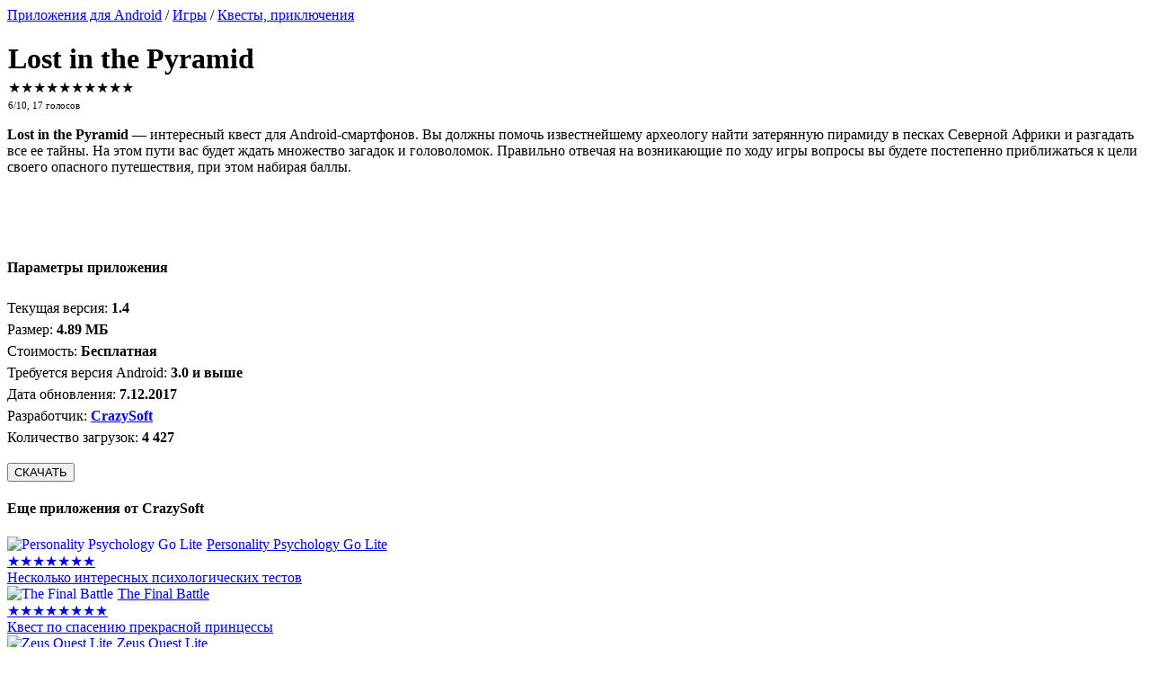

--- FILE ---
content_type: text/html; charset=UTF-8
request_url: https://www.proandroid.net/software-825-lost-in-the-pyramid.html
body_size: 8069
content:
<!DOCTYPE html>
<html lang="ru">
<head>
	<meta charset="UTF-8">
	<meta name="viewport" content="width=device-width, initial-scale=1.0">
	<title>Lost in the Pyramid - Загадки и приключения для любителей квестов</title>
	<meta name="description" content="Интересный квест для Android-смартфонов. Вы должны помочь известнейшему археологу найти затерянную пирамиду в песках Северной Африки и разгадать все ее тайны">
	<meta name="keywords" content="скачать Lost in the Pyramid 1.4, Квесты, приключения">
	<meta name="theme-color" content="#1E88E5">
	<link rel="apple-touch-icon" sizes="180x180" href="/apple-touch-icon.png?v=yyLkNyXK6x">
	<link rel="icon" type="image/png" sizes="32x32" href="/favicon-32x32.png?v=yyLkNyXK6x">
	<link rel="icon" type="image/png" sizes="16x16" href="/favicon-16x16.png?v=yyLkNyXK6x">
	<link rel="manifest" href="/site.webmanifest?v=yyLkNyXK6x">
	<link rel="mask-icon" href="/safari-pinned-tab.svg?v=yyLkNyXK6x" color="#5bbad5">
	<link rel="shortcut icon" href="/favicon.ico?v=yyLkNyXK6x">
	<meta name="apple-mobile-web-app-title" content="ProAndroid.net">
	<meta name="application-name" content="ProAndroid.net">
	<meta name="msapplication-TileColor" content="#2d89ef">
	<link href="/css/main.min.css?v=2.4" rel="stylesheet">
	<meta name="robots" content="index, follow">
		<!--[if lt IE 9]>
		<script src="https://cdnjs.cloudflare.com/ajax/libs/html5shiv/3.7.3/html5shiv.js"></script>
		<script src="https://cdnjs.cloudflare.com/ajax/libs/respond.js/1.4.2/respond.min.js"></script>
	<![endif]-->
	
	<script>
	let softId = 825,
		resp_shown = 0,
		resp_total = 0;
	let rated = false, 
		averageRating = 6,
		soft_id = 825;
	</script>
	<meta property="fb:pages" content="145907875473809">
	<meta property="fb:app_id" content="713757445430617">
	<meta property="og:type" content="article">
	<meta property="og:url" content="https://www.proandroid.net/software-825-lost-in-the-pyramid.html">
	<meta property="og:site_name" content="ProAndroid.net">
	<meta property="og:image" content="https://www.proandroid.net/scr/825/icons/icon_src.png">
	<meta property="og:title" content="Lost in the Pyramid">
	<meta property="og:description" content="Интересный квест для Android-смартфонов. Вы должны помочь известнейшему археологу найти затерянную пирамиду в песках Северной Африки и разгадать все ее тайны"> 
	<meta property="og:locale" content="ru_RU"> 
	<meta property="og:type:article:section" content="Игры / Квесты, приключения">
	<meta name="twitter:card" content="summary">
	<meta name="twitter:site" content="@proandroidnet">
	<meta name="twitter:description" content="Интересный квест для Android-смартфонов. Вы должны помочь известнейшему археологу найти затерянную пирамиду в песках Северной Африки и разгадать все ее тайны">
	<meta name="twitter:title" content="Lost in the Pyramid">
	<meta name="twitter:image" content="https://www.proandroid.net/scr/825/icons/icon_src.png">
	<link rel="canonical" href="https://www.proandroid.net/software-825-lost-in-the-pyramid.html"></head>
<body>
	<div id="my-wrapper">
		<div class="header" id="header">
			<a href="#menu" id="menu-trigger"><span></span><span></span><span></span></a>
			<span id="menu-logo-mob"><span></span></span>
		</div>
		<div id="container"><div id="main_content"><div itemscope itemtype="https://schema.org/MobileApplication">
	<link itemprop="url" href="https://www.proandroid.net/software-825-lost-in-the-pyramid.html" />
	<div id="breadcrumbs" itemscope itemtype="https://schema.org/BreadcrumbList">
	<span itemprop="itemListElement" itemscope itemtype="https://schema.org/ListItem"><a href="https://www.proandroid.net/" itemprop="item"><span itemprop="name">Приложения для Android</span></a><meta itemprop="position" content="1" /></span> / 
	<span itemprop="itemListElement" itemscope itemtype="https://schema.org/ListItem"><a href="https://www.proandroid.net/category-1-1.html" itemprop="item"><span itemprop="name">Игры</span></a><meta itemprop="position" content="2" /></span> / 
	<span itemprop="itemListElement" itemscope itemtype="https://schema.org/ListItem"><a href="https://www.proandroid.net/category-110-1.html" itemprop="item"><span itemprop="name">Квесты, приключения</span></a><meta itemprop="position" content="3" /></span></div>		<div style="display: flex">
			<div id="app-icon-wrapper">
		<span itemprop="image" itemscope itemtype="https://schema.org/ImageObject">
			<img src="/img/_n.gif" data-src="/scr/825/icons/lost_in_the_pyramid_96.webp" id="app-icon" alt="Lost in the Pyramid"
				 itemprop="contentUrl" class="lazyload">
			<meta itemprop="width" content="96">
			<meta itemprop="height" content="96">
		</span>
			</div>
			<div>
				<h1 itemprop="name" style="margin-bottom:0.2rem;">Lost in the Pyramid</h1>
				<div itemprop="aggregateRating" itemscope itemtype="https://schema.org/AggregateRating" id="soft-rating">
					<div class="stars" id="softRating">
						<span class="star selected" data-star="1">&#9733;</span><span class="star selected" data-star="2">&#9733;</span><span class="star selected" data-star="3">&#9733;</span><span class="star selected" data-star="4">&#9733;</span><span class="star selected" data-star="5">&#9733;</span><span class="star selected" data-star="6">&#9733;</span><span class="star" data-star="7">&#9733;</span><span class="star" data-star="8">&#9733;</span><span class="star" data-star="9">&#9733;</span><span class="star" data-star="10">&#9733;</span>					</div>
					<span style="font-weight:normal; font-size:8pt;"><span itemprop="ratingValue">6</span>/<span itemprop="bestRating">10</span>, <span itemprop="ratingCount">17</span> голосов</span>
		<meta itemprop="worstRating" content="0">
				</div>
			</div>
		</div>


	<div itemprop="description" id="app-desc-text"><p><strong>Lost in the Pyramid</strong> &mdash; интересный квест для Android-смартфонов. Вы должны помочь известнейшему археологу найти затерянную пирамиду в песках Северной Африки и разгадать все ее тайны. На этом пути вас будет ждать множество загадок и головоломок. Правильно отвечая на возникающие по ходу игры вопросы вы будете постепенно приближаться к цели своего опасного путешествия, при этом набирая баллы.</p></div>
	<div id="wrapperDescOpened">
		<input type="checkbox" id="chbxDescOpened" style="display:none;">
		<label for="chbxDescOpened" id="lblDescOpened" class="chevron-down"></label>
	</div>
			<div id="screenshots3" class="demo-gallery">
								<div class="scr-item-wrapper scr-item-wrapper-0">
						<a href="https://www.proandroid.net/scr/825/lost-in-the-pyramid-big-5.jpg" class="demo-gallery__img--main"><img src="/img/_n.gif" data-src="/scr/825/lost-in-the-pyramid-mid-5.jpg" alt="Скриншот № 1 для Lost in the Pyramid" class="scr-tmb-h lazyload" data-index="0"></a>
					</div>
									<span itemprop="screenshot" itemscope itemtype="https://schema.org/ImageObject"><link itemprop="contentUrl" href="https://www.proandroid.net/scr/825/lost-in-the-pyramid-big-5.jpg"><meta itemprop="width" content="480"><meta itemprop="height" content="800"></span>
									<div class="scr-item-wrapper scr-item-wrapper-1">
						<a href="https://www.proandroid.net/scr/825/lost-in-the-pyramid-big-6.jpg" class="demo-gallery__img--main"><img src="/img/_n.gif" data-src="/scr/825/lost-in-the-pyramid-mid-6.jpg" alt="Скриншот № 2 для Lost in the Pyramid" class="scr-tmb-h lazyload" data-index="1"></a>
					</div>
									<span itemprop="screenshot" itemscope itemtype="https://schema.org/ImageObject"><link itemprop="contentUrl" href="https://www.proandroid.net/scr/825/lost-in-the-pyramid-big-6.jpg"><meta itemprop="width" content="480"><meta itemprop="height" content="800"></span>
									<div class="scr-item-wrapper scr-item-wrapper-2">
						<a href="https://www.proandroid.net/scr/825/lost-in-the-pyramid-big-7.jpg" class="demo-gallery__img--main"><img src="/img/_n.gif" data-src="/scr/825/lost-in-the-pyramid-mid-7.jpg" alt="Скриншот № 3 для Lost in the Pyramid" class="scr-tmb-h lazyload" data-index="2"></a>
					</div>
									<span itemprop="screenshot" itemscope itemtype="https://schema.org/ImageObject"><link itemprop="contentUrl" href="https://www.proandroid.net/scr/825/lost-in-the-pyramid-big-7.jpg"><meta itemprop="width" content="480"><meta itemprop="height" content="800"></span>
								<span itemprop="screenshot" itemscope itemtype="https://schema.org/ImageObject"><link itemprop="contentUrl" href="https://www.proandroid.net/scr/825/lost-in-the-pyramid-big-8.jpg"><meta itemprop="width" content="480"><meta itemprop="height" content="800"></span>
						</div>
		
	<div style="line-height:1.5rem; margin-bottom:1rem;">
		<h4>Параметры приложения</h4>
		<meta itemprop="applicationCategory" content="GameApplication" />
		<meta itemprop="applicationSubCategory" content="Квесты, приключения" />
		<div class="cols col-4">Текущая версия: <span style="font-weight:bold;" itemprop="softwareVersion">1.4</span></div><div class="cols col-4">Размер: <span style="font-weight:bold;" itemprop="fileSize">4.89 МБ</span></div>
			<div class="cols col-4">Стоимость: 
				<span style="font-weight:bold;" itemprop="offers" itemscope itemtype="https://schema.org/Offer">
				Бесплатная<meta itemprop="price" content="0" />
				<meta itemprop="priceCurrency" content="USD" /></span>
			</div><div class="cols col-4">Требуется версия <span itemprop="operatingSystem">Android</span>: <span style="font-weight:bold;">3.0 и выше</span></div>		<div class="cols col-4">
			Дата обновления:
			<span style="font-weight: bold">
				<time itemprop="datePublished" datetime="2017-12-07">
					7.12.2017				</time>
			</span>
		</div>
		<div class="cols col-4">
			Разработчик:
			<span itemprop="author" itemscope itemtype="https://schema.org/Organization">
				<a href="https://www.proandroid.net/developer-404-1.html"><span style="font-weight:bold;"
																					   itemprop="name">CrazySoft</span></a>
				<meta itemprop="address" content="address">
				<meta itemprop="telephone" content="+123456789123">
			</span>
		</div>
		<div class="cols col-4">Количество загрузок: <span style="font-weight:bold;">4 427</span></div>		<div class="clear"></div>
	</div>

	<!-- MemCache requires PHP memcached extension to be loaded. --><div class="youtube-wrapper"><div class="youtube" data-embed="O99Prpa3JYs"><div class="play-button"></div></div></div>			<div id="download-button-wrapper">
				<button onclick="showDownloadPopup(825)">СКАЧАТЬ</button>
			</div>
				<section style="margin-bottom:1rem;">
			<h4>Еще приложения от CrazySoft</h4>
			
					<a href="https://www.proandroid.net/software-831-personality-psychology-go-lite.html" title="Personality Psychology Go Lite" rel="nofollow"><div class="cols col-4 app_card">
						<img data-src="/scr/831/icons/personality_psychology_go_lite_72.webp" class="card_icon lazyload" alt="Personality Psychology Go Lite" style="float:left; margin-right:0.3em;">
						<div class="card_text_name">Personality Psychology Go Lite</div>
						<div class="stars small"><span class="star selected">&#9733;</span><span class="star selected">&#9733;</span><span class="star selected">&#9733;</span><span class="star selected">&#9733;</span><span class="star selected">&#9733;</span><span class="star selected">&#9733;</span><span class="star selected">&#9733;</span></div>
						<div class="card_promo_desc">Несколько интересных психологических тестов</div>
					</div></a>
					<a href="https://www.proandroid.net/software-823-the-final-battle.html" title="The Final Battle" rel="nofollow"><div class="cols col-4 app_card">
						<img data-src="/scr/823/icons/the_final_battle_72.webp" class="card_icon lazyload" alt="The Final Battle" style="float:left; margin-right:0.3em;">
						<div class="card_text_name">The Final Battle</div>
						<div class="stars small"><span class="star selected">&#9733;</span><span class="star selected">&#9733;</span><span class="star selected">&#9733;</span><span class="star selected">&#9733;</span><span class="star selected">&#9733;</span><span class="star selected">&#9733;</span><span class="star selected">&#9733;</span><span class="star selected">&#9733;</span></div>
						<div class="card_promo_desc">Квест по спасению прекрасной принцессы</div>
					</div></a>
					<a href="https://www.proandroid.net/software-817-zeus-quest-lite.html" title="Zeus Quest Lite" rel="nofollow"><div class="cols col-4 app_card">
						<img data-src="/scr/817/icons/zeus_quest_lite_72.webp" class="card_icon lazyload" alt="Zeus Quest Lite" style="float:left; margin-right:0.3em;">
						<div class="card_text_name">Zeus Quest Lite</div>
						<div class="stars small"><span class="star selected">&#9733;</span><span class="star selected">&#9733;</span><span class="star selected">&#9733;</span><span class="star selected">&#9733;</span><span class="star selected">&#9733;</span><span class="star selected">&#9733;</span><span class="star selected">&#9733;</span><span class="star selected">&#9733;</span></div>
						<div class="card_promo_desc">Выполняя задания, спасите древнюю Грецию от демонов</div>
					</div></a>
					<a href="https://www.proandroid.net/software-844-best-tarot-pro.html" title="Best Tarot Pro" rel="nofollow"><div class="cols col-4 app_card">
						<img data-src="/scr/844/icons/best_tarot_pro_72.webp" class="card_icon lazyload" alt="Best Tarot Pro" style="float:left; margin-right:0.3em;">
						<div class="card_text_name">Best Tarot Pro</div>
						<div class="stars small"><span class="star selected">&#9733;</span><span class="star selected">&#9733;</span><span class="star selected">&#9733;</span><span class="star selected">&#9733;</span><span class="star selected">&#9733;</span><span class="star selected">&#9733;</span><span class="star selected">&#9733;</span></div>
						<div class="card_promo_desc">Гадание на магических картах Таро</div>
					</div></a>
					<a href="https://www.proandroid.net/software-735-frutakia-2-lite.html" title="Frutakia 2 Lite" rel="nofollow"><div class="cols col-4 app_card">
						<img data-src="/scr/735/icons/frutakia_2_lite_72.webp" class="card_icon lazyload" alt="Frutakia 2 Lite" style="float:left; margin-right:0.3em;">
						<div class="card_text_name">Frutakia 2 Lite</div>
						<div class="stars small"><span class="star selected">&#9733;</span><span class="star selected">&#9733;</span><span class="star selected">&#9733;</span><span class="star selected">&#9733;</span><span class="star selected">&#9733;</span><span class="star selected">&#9733;</span><span class="star selected">&#9733;</span><span class="star selected">&#9733;</span></div>
						<div class="card_promo_desc">Смесь однорукого бандита и игры 3-в-ряд</div>
					</div></a>
					<a href="https://www.proandroid.net/software-863-aristotle-virtuousness-test.html" title="Aristotle Virtuousness Test" rel="nofollow"><div class="cols col-4 app_card">
						<img data-src="/scr/863/icons/aristotle_virtuousness_test_72.webp" class="card_icon lazyload" alt="Aristotle Virtuousness Test" style="float:left; margin-right:0.3em;">
						<div class="card_text_name">Aristotle Virtuousness Test</div>
						<div class="stars small"><span class="star selected">&#9733;</span><span class="star selected">&#9733;</span><span class="star selected">&#9733;</span><span class="star selected">&#9733;</span><span class="star selected">&#9733;</span><span class="star selected">&#9733;</span><span class="star selected">&#9733;</span><span class="star selected">&#9733;</span></div>
						<div class="card_promo_desc">Проверка личности по методике Аристотеля</div>
					</div></a>			<div class="clear"></div>
		</section>
			<div id="divRespFormWrapper">
		<h3>Отзывы</h3>
		<div id="divRespFormContainer">
			<form id="response_form" action="https://www.proandroid.net/responses.html" method="post"
				  onsubmit="sendResponseForm(825); return false;" class="default_form">
				<label for="name"></label>
				<input type="text" name="name" id="name" value=""
					   placeholder="ваше имя">
				<label for="text"></label>
				<textarea rows="4" cols="50" name="text" id="text"
						  placeholder="текст отзыва"></textarea>
				<div class="btn_wrapper"><input type="submit" id="btnSend" value="Отправить""></div>
				<input type="hidden" name="send" id="send" value="1">
			</form>
		</div>
	</div>
	</div>

	<div class="pswp" tabindex="-1" role="dialog" aria-hidden="true" style="z-index: 9500;">
		<div class="pswp__bg"></div>
		<div class="pswp__scroll-wrap">
			<div class="pswp__container">
				<div class="pswp__item"></div>
				<div class="pswp__item"></div>
				<div class="pswp__item"></div>
			</div>
			<div class="pswp__ui pswp__ui--hidden">
				<div class="pswp__top-bar">
					<div class="pswp__counter"></div>
					<button class="pswp__button pswp__button--close" title="Закрыть (Esc)"></button>
					<button class="pswp__button pswp__button--share" title="Поделиться"></button>
					<button class="pswp__button pswp__button--fs" title="Полный экран"></button>
					<button class="pswp__button pswp__button--zoom" title="Зум"></button>
					<div class="pswp__preloader"><div class="pswp__preloader__icn"><div class="pswp__preloader__cut"><div class="pswp__preloader__donut"></div></div></div></div>
				</div>
				<div class="pswp__share-modal pswp__share-modal--hidden pswp__single-tap"><div class="pswp__share-tooltip"></div></div>
				<button class="pswp__button pswp__button--arrow--left" title="Previous (arrow left)"></button>
				<button class="pswp__button pswp__button--arrow--right" title="Next (arrow right)"></button>
				<div class="pswp__caption"><div class="pswp__caption__center"></div></div>
			</div>
		</div>
	</div>
</div>	<footer style="padding-top:.8em;">
		<div>
			<div class="section">
				<b>Основные разделы</b><br>
				<a href="https://www.proandroid.net/category-1-1.html" rel="nofollow">Игры</a><br>
				<a href="https://www.proandroid.net/" rel="nofollow">Приложения</a><br>
				<a href="https://www.proandroid.net/news.html" rel="nofollow">Новости</a><br>
			</div>
			<div class="section">
				<b>Лучший софт</b><br>
				<a href="https://www.proandroid.net/top_soft-1.html" rel="nofollow">Общий рейтинг</a><br>                
				<a href="https://www.proandroid.net/top_new-1.html" rel="nofollow">Лучшие новинки</a><br>
				<a href="https://www.proandroid.net/top_editor-1.html" rel="nofollow">Выбор редакции</a><br>
			</div>
			<div class="section">
				<b>Для посетителей</b><br>
				<a href="https://www.proandroid.net/feedback.html" rel="nofollow">Обратная связь</a><br>
				<a href="https://www.proandroid.net/sitemap.html" rel="nofollow">Карта сайта</a><br>
				<a href="https://www.proandroid.net/dmca.html" rel="nofollow">Правообладателям</a><br>
				<a href="https://www.proandroid.net/rss.html" rel="nofollow">RSS-ленты</a>
			</div>
			<div class="section social-bottom">
				<b>ProAndroid.net в социальных сетях</b><br>
				<a href="https://www.facebook.com/ProAndroid.net" target="_blank" rel="noopener"><img src="/img/_n.gif" data-src="/img/social/facebook.png" alt="ProAndroid в Facebook" class="lazyload"></a><a href="https://twitter.com/ProAndroidNet" target="_blank" rel="noopener"><img src="/img/_n.gif" data-src="/img/social/twitter.png" alt="ProAndroid в Twitter" class="lazyload"></a><a href="https://vk.com/proandroidnet" target="_blank" rel="noopener"><img src="/img/_n.gif" data-src="/img/social/vk.png" alt="ProAndroid ВКонтакте" class="lazyload"></a>
			</div>
			<div class="clear"></div>
			<div id="copyright">Дизайн сайта и движок © ProAndroid.net, 2009—2024</div>
		</div>
		<div id="counters">
			<!--LiveInternet counter-->
			<a href="//www.liveinternet.ru/click" target="_blank"><img id="licnt17CC" width="88" height="31" style="border:0" title="LiveInternet: показано число просмотров за 24 часа, посетителей за 24 часа и за сегодня" src="[data-uri]" alt=""/></a>
			<script>(function(d,s){d.getElementById("licnt17CC").src="//counter.yadro.ru/hit?t18.11;r"+escape(d.referrer)+((typeof(s)=="undefined")?"":";s"+s.width+"*"+s.height+"*"+(s.colorDepth?s.colorDepth:s.pixelDepth))+";u"+escape(d.URL)+";h"+escape(d.title.substring(0,150))+";"+Math.random()})(document,screen)</script>
			<!--/LiveInternet-->
		</div>
	</footer>
	<nav id="menu">
		<div class="navbar" style="position:absolute; left:0; width:100%; height:60px;">
			<input type="search" name="str" id="str" placeholder="Поиск в приложениях и новостях" onkeypress="clksearch(event)">
			<i id="search-go" onclick="search()"></i>
		</div>
		<ul>
			<li><a href="https://www.proandroid.net/">ПРИЛОЖЕНИЯ</a><ul><li><a href="https://www.proandroid.net/category-2-1.html">Интернет, коммуникации</a><ul><li><a href="https://www.proandroid.net/category-15-1.html">Блоги, социальные сети</a></li><li><a href="https://www.proandroid.net/category-12-1.html">Браузеры</a></li><li><a href="https://www.proandroid.net/category-54-1.html">Вебкамера</a></li><li><a href="https://www.proandroid.net/category-22-1.html">Менеджеры закачек</a></li><li><a href="https://www.proandroid.net/category-13-1.html">Ньюс ридеры, новости</a></li><li><a href="https://www.proandroid.net/category-14-1.html">Обмен файлами</a></li><li><a href="https://www.proandroid.net/category-48-1.html">Синхронизация</a></li><li><a href="https://www.proandroid.net/category-60-1.html">Телефония</a></li><li><a href="https://www.proandroid.net/category-68-1.html">Bluetooth</a></li><li><a href="https://www.proandroid.net/category-91-1.html">Email</a></li><li><a href="https://www.proandroid.net/category-52-1.html">FTP</a></li><li><a href="https://www.proandroid.net/category-88-1.html">ICQ, чаты, пейджеры</a></li><li><a href="https://www.proandroid.net/category-89-1.html">VoIP</a></li><li><a href="https://www.proandroid.net/category-56-1.html">SMS, MMS, EMS</a></li><li><a href="https://www.proandroid.net/category-51-1.html">Telnet, SSH</a></li><li><a href="https://www.proandroid.net/category-101-1.html">Wi-Fi</a></li><li><a href="https://www.proandroid.net/category-55-1.html">Другое</a></li></ul></li><li><a href="https://www.proandroid.net/category-4-1.html">Мультимедиа</a><ul><li><a href="https://www.proandroid.net/category-90-1.html">Вьюверы</a></li><li><a href="https://www.proandroid.net/category-45-1.html">Диктофоны, голосовые заметки</a></li><li><a href="https://www.proandroid.net/category-114-1.html">Захват экрана, скриншоты</a></li><li><a href="https://www.proandroid.net/category-122-1.html">Мелодии, рингтоны</a></li><li><a href="https://www.proandroid.net/category-10-1.html">Плееры</a></li><li><a href="https://www.proandroid.net/category-71-1.html">Радио</a></li><li><a href="https://www.proandroid.net/category-11-1.html">Редакторы</a></li><li><a href="https://www.proandroid.net/category-107-1.html">Фотокамера</a></li><li><a href="https://www.proandroid.net/category-37-1.html">Другое</a></li></ul></li><li><a href="https://www.proandroid.net/category-25-1.html">Навигация, GPS</a><ul><li><a href="https://www.proandroid.net/category-69-1.html">Навигация</a></li><li><a href="https://www.proandroid.net/category-104-1.html">Карты</a></li><li><a href="https://www.proandroid.net/category-78-1.html">Путешествия</a></li><li><a href="https://www.proandroid.net/category-38-1.html">GPS</a></li></ul></li><li><a href="https://www.proandroid.net/category-3-1.html">Образование</a><ul><li><a href="https://www.proandroid.net/category-16-1.html">Астрономия</a></li><li><a href="https://www.proandroid.net/category-39-1.html">Базы знаний</a></li><li><a href="https://www.proandroid.net/category-17-1.html">География</a></li><li><a href="https://www.proandroid.net/category-18-1.html">История</a></li><li><a href="https://www.proandroid.net/category-115-1.html">Компьютеры, IT</a></li><li><a href="https://www.proandroid.net/category-109-1.html">Математика</a></li><li><a href="https://www.proandroid.net/category-93-1.html">Медицина</a></li><li><a href="https://www.proandroid.net/category-111-1.html">Психология</a></li><li><a href="https://www.proandroid.net/category-76-1.html">Словари</a></li><li><a href="https://www.proandroid.net/category-106-1.html">Физика</a></li><li><a href="https://www.proandroid.net/category-19-1.html">Языки</a></li><li><a href="https://www.proandroid.net/category-84-1.html">Другое</a></li></ul></li><li><a href="https://www.proandroid.net/category-20-1.html">Офис, документы</a><ul><li><a href="https://www.proandroid.net/category-86-1.html">Базы данных</a></li><li><a href="https://www.proandroid.net/category-57-1.html">Калькуляторы</a></li><li><a href="https://www.proandroid.net/category-72-1.html">Переводчики</a></li><li><a href="https://www.proandroid.net/category-21-1.html">Планировщики, календарь, часы</a></li><li><a href="https://www.proandroid.net/category-44-1.html">Редакторы текста</a></li><li><a href="https://www.proandroid.net/category-74-1.html">Финансы</a></li><li><a href="https://www.proandroid.net/category-50-1.html">Чтение книг</a></li><li><a href="https://www.proandroid.net/category-87-1.html">PDF</a></li><li><a href="https://www.proandroid.net/category-67-1.html">Другое</a></li></ul></li><li><a href="https://www.proandroid.net/category-24-1.html">Скины, темы</a><ul><li><a href="https://www.proandroid.net/category-77-1.html">Абстаркция</a></li><li><a href="https://www.proandroid.net/category-120-1.html">Авто</a></li><li><a href="https://www.proandroid.net/category-117-1.html">Военная техника, оружие</a></li><li><a href="https://www.proandroid.net/category-116-1.html">Девушки</a></li><li><a href="https://www.proandroid.net/category-121-1.html">Компьютерные игры</a></li><li><a href="https://www.proandroid.net/category-119-1.html">Космос</a></li><li><a href="https://www.proandroid.net/category-113-1.html">Природа</a></li><li><a href="https://www.proandroid.net/category-94-1.html">Романтика</a></li><li><a href="https://www.proandroid.net/category-118-1.html">Самолеты, вертолеты</a></li><li><a href="https://www.proandroid.net/category-108-1.html">Спорт</a></li><li><a href="https://www.proandroid.net/category-40-1.html">Страны, города</a></li><li><a href="https://www.proandroid.net/category-81-1.html">Фильмы</a></li><li><a href="https://www.proandroid.net/category-96-1.html">Другое</a></li></ul></li><li><a href="https://www.proandroid.net/category-23-1.html">Утилиты</a><ul><li><a href="https://www.proandroid.net/category-85-1.html">Батарея</a></li><li><a href="https://www.proandroid.net/category-47-1.html">Безопасность</a></li><li><a href="https://www.proandroid.net/category-32-1.html">Бекап и восстановление</a></li><li><a href="https://www.proandroid.net/category-33-1.html">Бенчмарки, тесты</a></li><li><a href="https://www.proandroid.net/category-36-1.html">Виджеты, домашний экран</a></li><li><a href="https://www.proandroid.net/category-27-1.html">Карты памяти</a></li><li><a href="https://www.proandroid.net/category-34-1.html">Менеджеры задач</a></li><li><a href="https://www.proandroid.net/category-100-1.html">Погода</a></li><li><a href="https://www.proandroid.net/category-28-1.html">Поиск</a></li><li><a href="https://www.proandroid.net/category-79-1.html">Программирование</a></li><li><a href="https://www.proandroid.net/category-35-1.html">Работа с файлами</a></li><li><a href="https://www.proandroid.net/category-31-1.html">Средства ввода</a></li><li><a href="https://www.proandroid.net/category-29-1.html">Удаленное управление</a></li><li><a href="https://www.proandroid.net/category-95-1.html">Штрихкод</a></li><li><a href="https://www.proandroid.net/category-30-1.html">Эмуляторы</a></li><li><a href="https://www.proandroid.net/category-46-1.html">Другое</a></li></ul></li><li><a href="https://www.proandroid.net/category-26-1.html">Хобби, увлечения</a><ul><li><a href="https://www.proandroid.net/category-53-1.html">Авто</a></li><li><a href="https://www.proandroid.net/category-42-1.html">Астрономия, астрология</a></li><li><a href="https://www.proandroid.net/category-82-1.html">Биоритмы, сонники</a></li><li><a href="https://www.proandroid.net/category-102-1.html">Животные</a></li><li><a href="https://www.proandroid.net/category-58-1.html">Здоровье</a></li><li><a href="https://www.proandroid.net/category-98-1.html">Кулинария, напитки</a></li><li><a href="https://www.proandroid.net/category-49-1.html">Литература</a></li><li><a href="https://www.proandroid.net/category-103-1.html">Мистика, гадания, оккультизм</a></li><li><a href="https://www.proandroid.net/category-105-1.html">Музыка</a></li><li><a href="https://www.proandroid.net/category-123-1.html">Покупки</a></li><li><a href="https://www.proandroid.net/category-41-1.html">Религия</a></li><li><a href="https://www.proandroid.net/category-63-1.html">Спорт</a></li><li><a href="https://www.proandroid.net/category-92-1.html">Электроника, радио</a></li><li><a href="https://www.proandroid.net/category-99-1.html">Юмор, приколы</a></li><li><a href="https://www.proandroid.net/category-59-1.html">Другое</a></li></ul></li></ul></li><li><a href="https://www.proandroid.net/category-1-1.html">ИГРЫ</a><ul><li><a href="https://www.proandroid.net/category-7-1.html">Аркады и экшн</a></li><li><a href="https://www.proandroid.net/category-8-1.html">Арканоиды</a></li><li><a href="https://www.proandroid.net/category-9-1.html">Головоломки</a></li><li><a href="https://www.proandroid.net/category-73-1.html">Гонки</a></li><li><a href="https://www.proandroid.net/category-75-1.html">Детские</a></li><li><a href="https://www.proandroid.net/category-112-1.html">Казино</a></li><li><a href="https://www.proandroid.net/category-64-1.html">Карточные</a></li><li><a href="https://www.proandroid.net/category-110-1.html">Квесты, приключения</a></li><li><a href="https://www.proandroid.net/category-80-1.html">Кости</a></li><li><a href="https://www.proandroid.net/category-43-1.html">Логические</a></li><li><a href="https://www.proandroid.net/category-97-1.html">Ролевые, RPG</a></li><li><a href="https://www.proandroid.net/category-66-1.html">Спорт</a></li><li><a href="https://www.proandroid.net/category-65-1.html">Стратегии</a></li><li><a href="https://www.proandroid.net/category-62-1.html">Тетрисы</a></li><li><a href="https://www.proandroid.net/category-83-1.html">Шутеры</a></li><li><a href="https://www.proandroid.net/category-70-1.html">Шутки, приколы</a></li><li><a href="https://www.proandroid.net/category-61-1.html">Другое</a></li></ul></li>			<li><span>ЛУЧШИЙ СОФТ</span>
				<ul>
					<li><a href="https://www.proandroid.net/top_soft-1.html">Общий рейтинг</a></li>
					<li><a href="https://www.proandroid.net/top_new-1.html">Лучшие новинки</a></li>
					<li><a href="https://www.proandroid.net/top_editor-1.html">Выбор редакции</a></li>
				</ul>
			</li>
			<li class="spacer"><a href="https://www.proandroid.net/news.html">НОВОСТИ</a></li>
	  	</ul>
	</nav>
</div>
<script src="/js/mmenu-light.js"></script>
    <script>
document.addEventListener('DOMContentLoaded', () => {
	(async () => {
		await import("/js/mmenu-light.js")
		.then(() => {
			const menu = new MmenuLight(document.querySelector('#menu'));
			const navigator = menu.navigation({
				title: 'Выберите раздел',
				theme: 'proandroid',
			});
			const drawer = menu.offcanvas({
				// options
			});
			/*
			const menu = mmlight(document.querySelector("#menu"));
			menu.create("all");
			menu.init("selected");
			*/
			document.querySelector("a[href='#menu']").addEventListener("click", (e) => {
				//menu.open();
				e.preventDefault();
				//evnt.stopPropagation();
				drawer.open();
			});
		});

        await import("/js/lazysizes.min.js");
	})();
});

let prevScrollpos = window.pageYOffset;
window.addEventListener("scroll", () => {
	let currentScrollPos = window.pageYOffset;
	if (prevScrollpos > currentScrollPos) {
		document.getElementById("header").style.top = "0";
	} else {
		document.getElementById("header").style.top = "-60px";
	}
	prevScrollpos = currentScrollPos;
});

function clksearch(e) {
	if (e.keyCode === 13) {
		search();
	}
}

function search() {
	let str = document.getElementById('str').value.trim();
	if (str === '') {
		return false;
	}
	window.location.href = 'https://www.proandroid.net/search.html?str=' + encodeURI(str) + '&amp;go=1';
}

function is_touch_device() {
	return (('ontouchstart' in window) || (navigator.MaxTouchPoints > 0) || (navigator.msMaxTouchPoints > 0));
}
</script>
<script>
		const screenshots = [
			{
				src: "https://www.proandroid.net/scr/825/lost-in-the-pyramid-big-5.jpg",
				w: 480,
				h: 800,
				title: "Lost in the Pyramid - скриншот №1",
				alt: "Lost in the Pyramid - скриншот №1"
			},
			{
				src: "https://www.proandroid.net/scr/825/lost-in-the-pyramid-big-6.jpg",
				w: 480,
				h: 800,
				title: "Lost in the Pyramid - скриншот №2",
				alt: "Lost in the Pyramid - скриншот №2"
			},
			{
				src: "https://www.proandroid.net/scr/825/lost-in-the-pyramid-big-7.jpg",
				w: 480,
				h: 800,
				title: "Lost in the Pyramid - скриншот №3",
				alt: "Lost in the Pyramid - скриншот №3"
			},
			{
				src: "https://www.proandroid.net/scr/825/lost-in-the-pyramid-big-8.jpg",
				w: 480,
				h: 800,
				title: "Lost in the Pyramid - скриншот №4",
				alt: "Lost in the Pyramid - скриншот №4"
			}
		];
		</script>
	<script src="/js/software.js?v=3.0" async></script></div>
</body>
</html>
